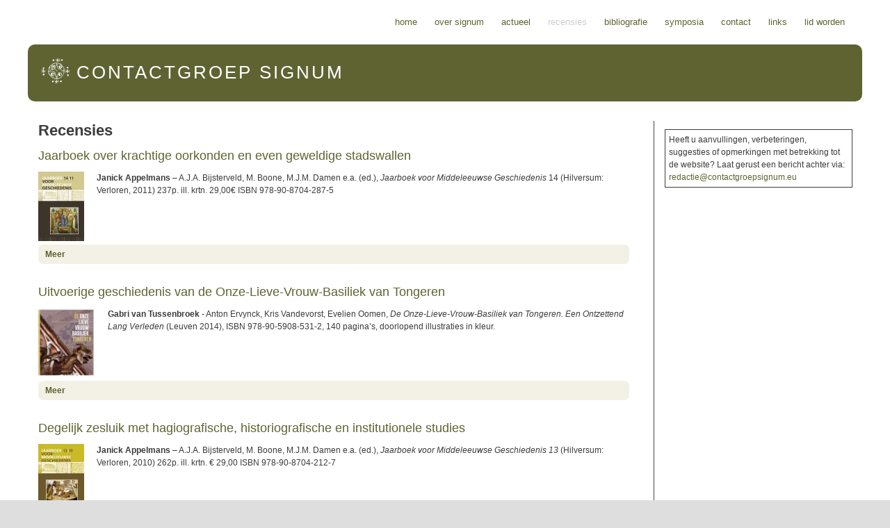

--- FILE ---
content_type: text/html; charset=utf-8
request_url: http://contactgroepsignum.eu/recensies?page=8
body_size: 5948
content:
<!DOCTYPE html>

<!-- paulirish.com/2008/conditional-stylesheets-vs-css-hacks-answer-neither/ -->
<!--[if lt IE 7]> <html class="no-js ie6 ie" xmlns="http://www.w3.org/1999/xhtml" lang="nl" dir="ltr"> <![endif]-->
<!--[if IE 7]>    <html class="no-js ie7 ie" xmlns="http://www.w3.org/1999/xhtml" lang="nl" dir="ltr"> <![endif]-->
<!--[if IE 8]>    <html class="no-js ie8 ie" xmlns="http://www.w3.org/1999/xhtml" lang="nl" dir="ltr"> <![endif]-->
<!--[if IE 9]>    <html class="no-js ie9 ie" xmlns="http://www.w3.org/1999/xhtml" lang="nl" dir="ltr"> <![endif]-->
<!--[if gt IE 9]><!--> <html class="no-js" xmlns="http://www.w3.org/1999/xhtml" lang="nl" dir="ltr" > <!--<![endif]-->

<head>
  <meta http-equiv="Content-Type" content="text/html; charset=utf-8" />
<meta name="Generator" content="Drupal 7 (http://drupal.org)" />
<link rel="shortcut icon" href="http://contactgroepsignum.eu/sites/all/themes/fusion_slate/favicon.ico" type="image/vnd.microsoft.icon" />
  <title>Recensies | Contactgroep Signum</title>
  <style type="text/css" media="all">
@import url("http://contactgroepsignum.eu/modules/system/system.base.css?r8iwdl");
@import url("http://contactgroepsignum.eu/modules/system/system.menus.css?r8iwdl");
@import url("http://contactgroepsignum.eu/modules/system/system.messages.css?r8iwdl");
@import url("http://contactgroepsignum.eu/modules/system/system.theme.css?r8iwdl");
</style>
<style type="text/css" media="all">
@import url("http://contactgroepsignum.eu/modules/aggregator/aggregator.css?r8iwdl");
@import url("http://contactgroepsignum.eu/modules/comment/comment.css?r8iwdl");
@import url("http://contactgroepsignum.eu/modules/field/theme/field.css?r8iwdl");
@import url("http://contactgroepsignum.eu/sites/all/modules/footnotes/footnotes.css?r8iwdl");
@import url("http://contactgroepsignum.eu/modules/node/node.css?r8iwdl");
@import url("http://contactgroepsignum.eu/modules/search/search.css?r8iwdl");
@import url("http://contactgroepsignum.eu/modules/user/user.css?r8iwdl");
@import url("http://contactgroepsignum.eu/sites/all/modules/views/css/views.css?r8iwdl");
</style>
<style type="text/css" media="all">
@import url("http://contactgroepsignum.eu/sites/all/modules/ctools/css/ctools.css?r8iwdl");
@import url("http://contactgroepsignum.eu/sites/all/modules/biblio/biblio.css?r8iwdl");
@import url("http://contactgroepsignum.eu/sites/default/files/fusion/fusion_slate.responsive.grid.css?r8iwdl");
</style>
<style type="text/css" media="all">
@import url("http://contactgroepsignum.eu/sites/all/themes/fusion/fusion_core/css/fusion-style.css?r8iwdl");
@import url("http://contactgroepsignum.eu/sites/all/themes/fusion/fusion_core/css/fusion-typography.css?r8iwdl");
@import url("http://contactgroepsignum.eu/sites/all/themes/fusion/fusion_core/skins/core/fusion-core-skins.css?r8iwdl");
@import url("http://contactgroepsignum.eu/sites/all/themes/fusion_slate/css/fusion-slate-style.css?r8iwdl");
@import url("http://contactgroepsignum.eu/sites/all/themes/fusion_slate/skins/fusion_slate_default/fusion-slate-default.css?r8iwdl");
</style>
    <meta name="viewport" content="width=device-width" />
  <meta name="MobileOptimized" content="width" />
  <meta name="apple-mobile-web-app-capable" content="yes" />
    <script type="text/javascript" src="http://contactgroepsignum.eu/misc/jquery.js?v=1.4.4"></script>
<script type="text/javascript" src="http://contactgroepsignum.eu/misc/jquery-extend-3.4.0.js?v=1.4.4"></script>
<script type="text/javascript" src="http://contactgroepsignum.eu/misc/jquery-html-prefilter-3.5.0-backport.js?v=1.4.4"></script>
<script type="text/javascript" src="http://contactgroepsignum.eu/misc/jquery.once.js?v=1.2"></script>
<script type="text/javascript" src="http://contactgroepsignum.eu/misc/drupal.js?r8iwdl"></script>
<script type="text/javascript" src="http://contactgroepsignum.eu/sites/default/files/languages/nl_RZpOJYiFw5Uhm0GceBNxabqxKHauPe5yz6PaPB5A0Uk.js?r8iwdl"></script>
<script type="text/javascript" src="http://contactgroepsignum.eu/sites/all/themes/fusion/fusion_core/js/script.js?r8iwdl"></script>
<script type="text/javascript" src="http://contactgroepsignum.eu/sites/all/themes/fusion/fusion_core/skins/core/js/script.js?r8iwdl"></script>
<script type="text/javascript" src="http://contactgroepsignum.eu/sites/all/themes/fusion_slate/js/fusion-slate-script.js?r8iwdl"></script>
<script type="text/javascript">
<!--//--><![CDATA[//><!--
jQuery.extend(Drupal.settings, {"basePath":"\/","pathPrefix":"","setHasJsCookie":0,"ajaxPageState":{"theme":"fusion_slate","theme_token":"fkBxeXDgfN3wc_c081GzfMCWisSqO_nAuoP5psAziao","js":{"misc\/jquery.js":1,"misc\/jquery-extend-3.4.0.js":1,"misc\/jquery-html-prefilter-3.5.0-backport.js":1,"misc\/jquery.once.js":1,"misc\/drupal.js":1,"public:\/\/languages\/nl_RZpOJYiFw5Uhm0GceBNxabqxKHauPe5yz6PaPB5A0Uk.js":1,"sites\/all\/themes\/fusion\/fusion_core\/js\/script.js":1,"sites\/all\/themes\/fusion\/fusion_core\/skins\/core\/js\/script.js":1,"sites\/all\/themes\/fusion_slate\/js\/fusion-slate-script.js":1},"css":{"modules\/system\/system.base.css":1,"modules\/system\/system.menus.css":1,"modules\/system\/system.messages.css":1,"modules\/system\/system.theme.css":1,"modules\/aggregator\/aggregator.css":1,"modules\/comment\/comment.css":1,"modules\/field\/theme\/field.css":1,"sites\/all\/modules\/footnotes\/footnotes.css":1,"modules\/node\/node.css":1,"modules\/search\/search.css":1,"modules\/user\/user.css":1,"sites\/all\/modules\/views\/css\/views.css":1,"sites\/all\/modules\/ctools\/css\/ctools.css":1,"sites\/all\/modules\/biblio\/biblio.css":1,"public:\/\/fusion\/fusion_slate.responsive.grid.css":1,"sites\/all\/themes\/fusion\/fusion_core\/css\/fusion-style.css":1,"sites\/all\/themes\/fusion\/fusion_core\/css\/fusion-typography.css":1,"sites\/all\/themes\/fusion\/fusion_core\/skins\/core\/fusion-core-skins.css":1,"sites\/all\/themes\/fusion_slate\/css\/fusion-slate-style.css":1,"sites\/all\/themes\/fusion_slate\/skins\/fusion_slate_default\/fusion-slate-default.css":1}}});
//--><!]]>
</script>
</head>
<body id="pid-recensies" class="html not-front not-logged-in one-sidebar sidebar-second page-recensies font-family-lucida font-size-12 grid-type-responsive grid-width-12 banner-background-beachstones banner-background" >
  <div id="skip-link">
    <a href="#main-content-area">Skip to main content area</a>
  </div>
    
  <div id="page" class="page">
    <div id="page-inner" class="page-inner">

      <!-- header-top row: width = grid_width -->
      
      <!-- header-group row: width = grid_width -->
      <div id="header-group-wrapper" class="header-group-wrapper without-preface-top full-width">
        <div id="header-group" class="header-group region grid12-12">
          <div id="header-group-inner" class="header-group-inner inner clearfix">
        		
<!-- main-menu region -->
<div id="main-menu-wrapper" class="main-menu-wrapper full-width clearfix">
  <div id="main-menu" class="region region-main-menu main-menu  grid12-12">
    <div id="main-menu-inner" class="main-menu-inner inner">
      
<div id="block-system-main-menu" class="block block-system block-menu first last odd">
  <div class="inner gutter clearfix">
    <div class="inner-inner">
                        <h2 class="title block-title">Hoofdmenu</h2>
                  <div class="content clearfix">
        <ul class="menu"><li class="first leaf"><a href="/" title="">Home</a></li>
<li class="leaf"><a href="/node/7" title="Over Signum">Over Signum</a></li>
<li class="leaf"><a href="/actueel" title="">Actueel</a></li>
<li class="leaf active-trail"><a href="/recensies" title="" class="active-trail active">Recensies</a></li>
<li class="leaf"><a href="/biblio" title="">Bibliografie</a></li>
<li class="leaf"><a href="/node/805">Symposia</a></li>
<li class="leaf"><a href="/node/1" title="Contact">Contact</a></li>
<li class="leaf"><a href="/node/2133" title="Links">Links</a></li>
<li class="last leaf"><a href="/node/10" title="Abonnement en lidmaatschap">Lid worden</a></li>
</ul>      </div><!-- /content -->
    </div><!-- /inner-inner -->
  </div><!-- /block-inner -->
</div><!-- /block -->
    </div><!-- /main-menu-inner -->
  </div><!-- /main-menu -->
</div><!-- /main-menu-wrapper -->
        		            <div id="header-site-info" class="header-site-info without-preface-top block">
              <div id="header-site-info-inner" class="header-site-info-inner inner clearfix">
                                <div id="logo">
                  <a href="/" title="Home"><img src="http://contactgroepsignum.eu/sites/default/files/color/fusion_slate-99a29d83/logo.png" alt="Home" /></a>
                </div>
                                                <div id="site-name-wrapper" class="clearfix">
                                    <span id="site-name"><a href="/" title="Home">Contactgroep Signum</a></span>
                                                    </div><!-- /site-name-wrapper -->
                                              </div><!-- /header-site-info-inner -->
            </div><!-- /header-site-info -->
                      </div><!-- /header-group-inner -->

          <!-- preface-top row: width = grid_block -->
          
        </div><!-- /header-group -->
      </div><!-- /header-group-wrapper -->

      <!-- main row: width = grid_width -->
      <div id="main-wrapper" class="main-wrapper full-width clearfix">
        <div id="main" class="main region grid12-12">
          <div id="main-inner" class="main-inner inner clearfix">
            
            <!-- main group: width = grid_width - sidebar_first_width -->
            <div id="main-group" class="main-group region nested grid12-12">
              <div id="main-group-inner" class="main-group-inner inner clearfix">
                
                <div id="main-content" class="main-content region nested">
                  <div id="main-content-inner" class="main-content-inner inner clearfix">
                    <!-- content group: width = grid_width - (sidebar_first_width + sidebar_last_width) -->
                    <div id="content-group" class="content-group region nested grid12-9">
                      <div id="content-group-inner" class="content-group-inner inner clearfix">
	                                            
                        <div id="content-region" class="content-region region nested">
                          <div id="content-region-inner" class="content-region-inner inner clearfix">
                            <a name="main-content-area" id="main-content-area"></a>
	                          			                    <div id="content-tabs" class="clear">
			                      			                    </div>
	                                                                                  <div id="content-inner" class="content-inner block">
                              <div id="content-inner-inner" class="content-inner-inner inner clearfix">
                                                                                                <h1 class="title gutter">Recensies</h1>
                                                                                                                                <div id="content-content" class="content-content">
				                  
<!-- content region -->
  <div id="content" class="region region-content content nested grid12-9">
    <div id="content-inner" class="content-inner inner">
      
<div id="block-system-main" class="block block-system first last odd">
  <div class="inner gutter clearfix">
    <div class="inner-inner">
                              <div class="content clearfix">
        <div class="view view-recensies view-id-recensies view-display-id-page view-dom-id-e9f2b5e00c6265d6cb984fc1b02054c0">
        
  
  
      <div class="view-content">
        <div class="views-row views-row-1 views-row-odd views-row-first">
    
<div id="node-4086" class="node node-story node-promoted node-teaser odd  clearfix">
  <div class="inner">
    
            <h2 class="title"><a href="/node/4086" title="Jaarboek over krachtige oorkonden en even geweldige stadswallen">Jaarboek over krachtige oorkonden en even geweldige stadswallen</a></h2>
        
    
  
    <div class="content">
      <div class="field field-name-field-image-node-attach field-type-entityreference field-label-hidden"><div class="field-items"><div class="field-item even"><img src="http://contactgroepsignum.eu/sites/default/files/styles/thumbnail/public/images/Jaarboek%20MG%202011.jpg?itok=MV54joSK" width="66" height="100" alt="" /></div></div></div><div class="field field-name-body field-type-text-with-summary field-label-hidden"><div class="field-items"><div class="field-item even"><p><strong>Janick Appelmans</strong> – A.J.A. Bijsterveld, M. Boone, M.J.M. Damen e.a. (ed.), <em>Jaarboek voor Middeleeuwse Geschiedenis</em> 14 (Hilversum: Verloren, 2011) 237p. ill. krtn. 29,00€ ISBN 978-90-8704-287-5</p></div></div></div>    </div>

        <div class="links">
      <div class="links-inner">
       <ul class="links inline"><li class="node-readmore first last"><a href="/node/4086" rel="tag" title="Jaarboek over krachtige oorkonden en even geweldige stadswallen">Meer<span class="element-invisible"> about Jaarboek over krachtige oorkonden en even geweldige stadswallen</span></a></li>
</ul>      </div>
    </div>
    
    
  </div><!-- /inner -->

  
</div><!-- /node-4086 -->
  </div>
  <div class="views-row views-row-2 views-row-even">
    
<div id="node-4082" class="node node-story node-promoted node-teaser even  clearfix">
  <div class="inner">
    
            <h2 class="title"><a href="/node/4082" title="Uitvoerige geschiedenis van de Onze-Lieve-Vrouw-Basiliek van Tongeren">Uitvoerige geschiedenis van de Onze-Lieve-Vrouw-Basiliek van Tongeren</a></h2>
        
    
  
    <div class="content">
      <div class="field field-name-field-image-node-attach field-type-entityreference field-label-hidden"><div class="field-items"><div class="field-item even"><img src="http://contactgroepsignum.eu/sites/default/files/styles/thumbnail/public/images/DeOLV-basiliekTongeren.jpg?itok=AEJzvqTi" width="82" height="100" alt="" /></div></div></div><div class="field field-name-body field-type-text-with-summary field-label-hidden"><div class="field-items"><div class="field-item even"><p><strong>Gabri van Tussenbroek</strong> - Anton Ervynck, Kris Vandevorst, Evelien Oomen, <em>De Onze-Lieve-Vrouw-Basiliek van Tongeren. Een Ontzettend Lang Verleden </em> (Leuven 2014), ISBN 978-90-5908-531-2, 140 pagina’s, doorlopend illustraties in kleur.</p></div></div></div>    </div>

        <div class="links">
      <div class="links-inner">
       <ul class="links inline"><li class="node-readmore first last"><a href="/node/4082" rel="tag" title="Uitvoerige geschiedenis van de Onze-Lieve-Vrouw-Basiliek van Tongeren">Meer<span class="element-invisible"> about Uitvoerige geschiedenis van de Onze-Lieve-Vrouw-Basiliek van Tongeren</span></a></li>
</ul>      </div>
    </div>
    
    
  </div><!-- /inner -->

  
</div><!-- /node-4082 -->
  </div>
  <div class="views-row views-row-3 views-row-odd">
    
<div id="node-3908" class="node node-story node-promoted node-teaser odd  clearfix">
  <div class="inner">
    
            <h2 class="title"><a href="/node/3908" title="Degelijk zesluik met hagiografische, historiografische en institutionele studies">Degelijk zesluik met hagiografische, historiografische en institutionele studies</a></h2>
        
    
  
    <div class="content">
      <div class="field field-name-field-image-node-attach field-type-entityreference field-label-hidden"><div class="field-items"><div class="field-item even"><img src="http://contactgroepsignum.eu/sites/default/files/styles/thumbnail/public/images/JMG2010.jpg?itok=NrfrXSSW" width="66" height="100" alt="" /></div></div></div><div class="field field-name-body field-type-text-with-summary field-label-hidden"><div class="field-items"><div class="field-item even"><p><strong>Janick Appelmans</strong> – A.J.A. Bijsterveld, M. Boone, M.J.M. Damen e.a. (ed.), <em>Jaarboek voor Middeleeuwse Geschiedenis 13</em> (Hilversum: Verloren, 2010) 262p. ill. krtn. € 29,00 ISBN 978-90-8704-212-7</p></div></div></div>    </div>

        <div class="links">
      <div class="links-inner">
       <ul class="links inline"><li class="node-readmore first last"><a href="/node/3908" rel="tag" title="Degelijk zesluik met hagiografische, historiografische en institutionele studies">Meer<span class="element-invisible"> about Degelijk zesluik met hagiografische, historiografische en institutionele studies</span></a></li>
</ul>      </div>
    </div>
    
    
  </div><!-- /inner -->

  
</div><!-- /node-3908 -->
  </div>
  <div class="views-row views-row-4 views-row-even">
    
<div id="node-3810" class="node node-story node-promoted node-teaser even  clearfix">
  <div class="inner">
    
            <h2 class="title"><a href="/node/3810" title="De Utrechtse Domtoren. Trots van de stad">De Utrechtse Domtoren. Trots van de stad</a></h2>
        
    
  
    <div class="content">
      <div class="field field-name-field-image-node-attach field-type-entityreference field-label-hidden"><div class="field-items"><div class="field-item even"><img src="http://contactgroepsignum.eu/sites/default/files/styles/thumbnail/public/images/img142.jpg?itok=1ks1MB9S" width="75" height="100" alt="" /></div></div></div><div class="field field-name-body field-type-text-with-summary field-label-hidden"><div class="field-items"><div class="field-item even"><p><strong>Dirk Van de Perre</strong> - René de Kam, Frans Kipp en Daan Claessen, <em>De Utrechtse Domtoren. Trots van de stad</em> (Utrecht: Matrijs 2014), 544 pp., ISBN 978-90-5345-467-1. € 49,95.</p>
<p>Dit magistrale boek met ontelbare kleurenillustraties beoogt, luidens de Inleiding, drie doelstellingen: de geschiedenis brengen van de toren over alle historische periodes heen, toegankelijkheid voor een groot publiek en het opentrekken van de bouwgeschiedenis naar het brede sociaal-culturele verhaal.</p></div></div></div>    </div>

        <div class="links">
      <div class="links-inner">
       <ul class="links inline"><li class="node-readmore first last"><a href="/node/3810" rel="tag" title="De Utrechtse Domtoren. Trots van de stad">Meer<span class="element-invisible"> about De Utrechtse Domtoren. Trots van de stad</span></a></li>
</ul>      </div>
    </div>
    
    
  </div><!-- /inner -->

  
</div><!-- /node-3810 -->
  </div>
  <div class="views-row views-row-5 views-row-odd">
    
<div id="node-3665" class="node node-story node-promoted node-teaser odd  clearfix">
  <div class="inner">
    
            <h2 class="title"><a href="/node/3665" title="Ecclesia in medio nationis">Ecclesia in medio nationis</a></h2>
        
    
  
    <div class="content">
      <div class="field field-name-field-image-node-attach field-type-entityreference field-label-hidden"><div class="field-items"><div class="field-item even"><img src="http://contactgroepsignum.eu/sites/default/files/styles/thumbnail/public/images/Ecclesia.jpg?itok=pYwXp02e" width="67" height="100" alt="" /></div></div></div><div class="field field-name-body field-type-text-with-summary field-label-hidden"><div class="field-items"><div class="field-item even"><p><em><strong>Frederik Keygnaert</strong> - Steven Vanderputten en Brigitte Meijns, red., Ecclesia in medio nationis. Reflections on the Study of Monasticism in the Central Middle Ages/Réflexions sur l’étude du monachisme au Moyen Âge central. Mediaevalia Lovaniensia, series I/Studia XLII (Leuven: Leuven University Press 2011) ISBN 978-90-5867-887-4</em></p></div></div></div>    </div>

        <div class="links">
      <div class="links-inner">
       <ul class="links inline"><li class="node-readmore first last"><a href="/node/3665" rel="tag" title="Ecclesia in medio nationis">Meer<span class="element-invisible"> about Ecclesia in medio nationis</span></a></li>
</ul>      </div>
    </div>
    
    
  </div><!-- /inner -->

  
</div><!-- /node-3665 -->
  </div>
  <div class="views-row views-row-6 views-row-even">
    
<div id="node-3641" class="node node-story node-promoted node-teaser even  clearfix">
  <div class="inner">
    
            <h2 class="title"><a href="/node/3641" title="Op reis met de norbertijnen">Op reis met de norbertijnen</a></h2>
        
    
  
    <div class="content">
      <div class="field field-name-field-image-node-attach field-type-entityreference field-label-hidden"><div class="field-items"><div class="field-item even"><img src="http://contactgroepsignum.eu/sites/default/files/styles/thumbnail/public/images/Reizen%20%28681x1024%29.jpg?itok=htKOKkB4" width="67" height="100" alt="" /></div></div></div><div class="field field-name-body field-type-text-with-summary field-label-hidden"><div class="field-items"><div class="field-item even"><p><strong>Bart Holterman</strong> - H. Janssens (red.), <em>Reizen in woelige tijden</em>. Werkgroep Norbertijner Geschiedenis in de Nederlanden. Bijdragen van de contactdag 22 (Averbode 2012). 87p.</p></div></div></div>    </div>

        <div class="links">
      <div class="links-inner">
       <ul class="links inline"><li class="node-readmore first last"><a href="/node/3641" rel="tag" title="Op reis met de norbertijnen">Meer<span class="element-invisible"> about Op reis met de norbertijnen</span></a></li>
</ul>      </div>
    </div>
    
    
  </div><!-- /inner -->

  
</div><!-- /node-3641 -->
  </div>
  <div class="views-row views-row-7 views-row-odd">
    
<div id="node-3358" class="node node-story node-promoted node-teaser odd  clearfix">
  <div class="inner">
    
            <h2 class="title"><a href="/node/3358" title="Monastiek Utrecht in tweevoud">Monastiek Utrecht in tweevoud</a></h2>
        
    
  
    <div class="content">
      <div class="field field-name-field-image-node-attach field-type-entityreference field-label-hidden"><div class="field-items"><div class="field-item even"><img src="http://contactgroepsignum.eu/sites/default/files/styles/thumbnail/public/images/Verloren_Paulusabdij_0.jpg?itok=6z4AGp0x" width="100" height="67" alt="" /></div></div></div><div class="field field-name-body field-type-text-with-summary field-label-hidden"><div class="field-items"><div class="field-item even"><p><em><strong>Janick Appelmans</strong> – Hildo van Engen en Kaj van Vliet (ed.), De nalatenschap van de Paulusabdij in Utrecht [Middeleeuwse Studies en Bronnen 130] (Hilversum: Verloren, 2012) 318 p. ill. 29,00€ ISBN 978-90-8704-223-3 — Hein Hundertmark en Kaj van Vliet m.m.v. René de Kam, De Paulusabdij. Achter de muren van Utrechts oudste klooster (Utrecht: Matrijs, 2010) 288 p. ill. 39,95€ ISBN 978-90-5345-360-5</em></p></div></div></div>    </div>

        <div class="links">
      <div class="links-inner">
       <ul class="links inline"><li class="node-readmore first last"><a href="/node/3358" rel="tag" title="Monastiek Utrecht in tweevoud">Meer<span class="element-invisible"> about Monastiek Utrecht in tweevoud</span></a></li>
</ul>      </div>
    </div>
    
    
  </div><!-- /inner -->

  
</div><!-- /node-3358 -->
  </div>
  <div class="views-row views-row-8 views-row-even">
    
<div id="node-3356" class="node node-story node-promoted node-teaser even  clearfix">
  <div class="inner">
    
            <h2 class="title"><a href="/node/3356" title="Eindelijk aandacht voor een premonstratenzer abdij in de marge">Eindelijk aandacht voor een premonstratenzer abdij in de marge</a></h2>
        
    
  
    <div class="content">
      <div class="field field-name-field-image-node-attach field-type-entityreference field-label-hidden"><div class="field-items"><div class="field-item even"><img src="http://contactgroepsignum.eu/sites/default/files/styles/thumbnail/public/images/Tordoir.JPG?itok=dujDIuNj" width="74" height="100" alt="" /></div></div></div><div class="field field-name-body field-type-text-with-summary field-label-hidden"><div class="field-items"><div class="field-item even"><p><em><strong>Janick Appelmans</strong> – Joseph Tordoir (ed.), Heylissem. Histoire d’une abbaye de l’ordre de Prémontré. (Wavre: Cercle d’Histoire, de Généalogie et d’Archéologie de Wavre et du Brabant wallon [sic], 2012) 222p. ill.</em></p></div></div></div>    </div>

        <div class="links">
      <div class="links-inner">
       <ul class="links inline"><li class="node-readmore first last"><a href="/node/3356" rel="tag" title="Eindelijk aandacht voor een premonstratenzer abdij in de marge">Meer<span class="element-invisible"> about Eindelijk aandacht voor een premonstratenzer abdij in de marge</span></a></li>
</ul>      </div>
    </div>
    
    
  </div><!-- /inner -->

  
</div><!-- /node-3356 -->
  </div>
  <div class="views-row views-row-9 views-row-odd">
    
<div id="node-3269" class="node node-story node-promoted node-teaser odd  clearfix">
  <div class="inner">
    
            <h2 class="title"><a href="/node/3269" title="Het Roermondse kartuizerklooster  bouwhistorisch belicht">Het Roermondse kartuizerklooster  bouwhistorisch belicht</a></h2>
        
    
  
    <div class="content">
      <div class="field field-name-field-image-node-attach field-type-entityreference field-label-hidden"><div class="field-items"><div class="field-item even"><img src="http://contactgroepsignum.eu/sites/default/files/styles/thumbnail/public/images/kluizenaars_in_de_stad.jpg?itok=wLD4Vv9i" width="84" height="100" alt="" /></div></div></div><div class="field field-name-body field-type-text-with-summary field-label-hidden"><div class="field-items"><div class="field-item even"><p><em><strong>Gabri van Tussenbroek</strong> – Birgit Dukers, Kluizenaars in de stad. Bouwgeschiedenis van het Roermondse kartuizerklooster, Roermond z.j. [2013], 224 p., geïll. kleur en zw/w. ISBN 9789074602211.</em></p></div></div></div>    </div>

        <div class="links">
      <div class="links-inner">
       <ul class="links inline"><li class="node-readmore first last"><a href="/node/3269" rel="tag" title="Het Roermondse kartuizerklooster  bouwhistorisch belicht">Meer<span class="element-invisible"> about Het Roermondse kartuizerklooster  bouwhistorisch belicht</span></a></li>
</ul>      </div>
    </div>
    
    
  </div><!-- /inner -->

  
</div><!-- /node-3269 -->
  </div>
  <div class="views-row views-row-10 views-row-even views-row-last">
    
<div id="node-3264" class="node node-story node-promoted node-teaser even  clearfix">
  <div class="inner">
    
            <h2 class="title"><a href="/node/3264" title="Virtual Pilgrimages in the Convent">Virtual Pilgrimages in the Convent</a></h2>
        
    
  
    <div class="content">
      <div class="field field-name-field-image-node-attach field-type-entityreference field-label-hidden"><div class="field-items"><div class="field-item even"><img src="http://contactgroepsignum.eu/sites/default/files/styles/thumbnail/public/images/virtual-pilgrimages-in-covent-imagining-jerusalem-late-k-m-rudy-paperback-cover-art%5B1%5D.jpg?itok=Rz8lpl1m" width="78" height="100" alt="" /></div></div></div><div class="field field-name-body field-type-text-with-summary field-label-hidden"><div class="field-items"><div class="field-item even"><p><em><strong>Marianne Ritsema van Eck</strong> - Kathryn M. Rudy, Virtual Pilgrimages in the Convent: Imagining Jerusalem in the Late Middle Ages. Turnhout: Brepols, 2011, 475 p., ill ISBN 978-2-503-54103-7</em></p></div></div></div>    </div>

        <div class="links">
      <div class="links-inner">
       <ul class="links inline"><li class="node-readmore first last"><a href="/node/3264" rel="tag" title="Virtual Pilgrimages in the Convent">Meer<span class="element-invisible"> about Virtual Pilgrimages in the Convent</span></a></li>
</ul>      </div>
    </div>
    
    
  </div><!-- /inner -->

  
</div><!-- /node-3264 -->
  </div>
    </div>
  
      <h2 class="element-invisible">Pagina's</h2><div class="item-list"><ul class="pager"><li class="pager-first first"><a title="Ga naar eerste pagina" href="/recensies">« eerste</a></li>
<li class="pager-previous"><a title="Ga naar vorige pagina" href="/recensies?page=7">‹ vorige</a></li>
<li class="pager-ellipsis">…</li>
<li class="pager-item"><a title="Ga naar pagina 5" href="/recensies?page=4">5</a></li>
<li class="pager-item"><a title="Ga naar pagina 6" href="/recensies?page=5">6</a></li>
<li class="pager-item"><a title="Ga naar pagina 7" href="/recensies?page=6">7</a></li>
<li class="pager-item"><a title="Ga naar pagina 8" href="/recensies?page=7">8</a></li>
<li class="pager-current">9</li>
<li class="pager-item"><a title="Ga naar pagina 10" href="/recensies?page=9">10</a></li>
<li class="pager-item"><a title="Ga naar pagina 11" href="/recensies?page=10">11</a></li>
<li class="pager-item"><a title="Ga naar pagina 12" href="/recensies?page=11">12</a></li>
<li class="pager-item"><a title="Ga naar pagina 13" href="/recensies?page=12">13</a></li>
<li class="pager-ellipsis">…</li>
<li class="pager-next"><a title="Ga naar volgende pagina" href="/recensies?page=9">volgende ›</a></li>
<li class="pager-last last"><a title="Ga naar laatste pagina" href="/recensies?page=15">laatste »</a></li>
</ul></div>  
  
  
  
  
</div>      </div><!-- /content -->
    </div><!-- /inner-inner -->
  </div><!-- /block-inner -->
</div><!-- /block -->
    </div><!-- /content-inner -->
  </div><!-- /content -->
                                </div><!-- /content-content -->
                                                              </div><!-- /content-inner-inner -->
                            </div><!-- /content-inner -->
                          </div><!-- /content-region-inner -->
                        </div><!-- /content-region -->

                                              </div><!-- /content-group-inner -->
                    </div><!-- /content-group -->

                    
<!-- sidebar-second region -->
  <div id="sidebar-second" class="region region-sidebar-second sidebar-second nested grid12-3 sidebar">
    <div id="sidebar-second-inner" class="sidebar-second-inner inner">
      
<div id="block-block-7" class="block block-block first last odd">
  <div class="inner gutter clearfix">
    <div class="inner-inner">
                              <div class="content clearfix">
        <p style="padding: 5px; border: solid 1px">Heeft u aanvullingen, verbeteringen, suggesties of opmerkingen met betrekking tot de website? Laat gerust een bericht achter via: <a href="mailto:redactie@contactgroepsignum.eu">redactie@contactgroepsignum.eu</a></p>
      </div><!-- /content -->
    </div><!-- /inner-inner -->
  </div><!-- /block-inner -->
</div><!-- /block -->
    </div><!-- /sidebar-second-inner -->
  </div><!-- /sidebar-second -->
                  </div><!-- /main-content-inner -->
                </div><!-- /main-content -->

                              </div><!-- /main-group-inner -->
            </div><!-- /main-group -->
          </div><!-- /main-inner -->
        </div><!-- /main -->
      </div><!-- /main-wrapper -->

      <!-- postscript-bottom row: width = grid_width -->
      
      <!-- footer row: width = grid_width -->
          </div><!-- /page-inner -->
  </div><!-- /page -->
  </body>
</html>


--- FILE ---
content_type: text/css
request_url: http://contactgroepsignum.eu/sites/all/themes/fusion/fusion_core/css/fusion-style.css?r8iwdl
body_size: 5541
content:

/* Margin, Padding, Border Resets
-------------------------------------------------------------- */
html, body, div, span, p,
dl, dt, dd, ul, ol, li,
h1, h2, h3, h4, h5, h6,
form, fieldset, input, textarea {
  margin: 0;
  padding: 0;
}

img, abbr, acronym {
  border: 0;
}


/* HTML Elements
-------------------------------------------------------------- */

p {
  margin: 1em 0;
}

h1, h2, h3, h4, h5, h6 {
  margin: 0 0 0.5em 0;
}

ul, ol, dd {
  margin-bottom: 1.5em;
  margin-left: 2em; /* LTR */
}

li ul, li ol {
  margin-bottom: 0;
}

ul {
  list-style-type: disc;
}

ol {
  list-style-type: decimal;
}

a {
  margin: 0;
  padding: 0;
  text-decoration: none;
}

a:link,
a:visited {
}

a:hover,
a:focus,
a:active {
  text-decoration: underline;
}

blockquote {
}

hr {
  height: 1px;
  border: 1px solid gray;
}

/* tables */
table {
  border-spacing: 0;
  width: 100%;
}

caption {
  text-align: left;
}

th {
  margin: 0;
  padding: 0 10px 0 0;
}

th.active img {
  display: inline;
}

thead th {
  padding-right: 10px;
}

td {
  margin: 0;
  padding: 3px;
}

/* Remove grid block styles from Drupal's table ".block" class */
td.block {
  border: none;
  float: none;
  margin: 0;
}

/* Maintain light background/dark text on dragged table rows */
tr.drag td,
tr.drag-previous td {
  background: #FFFFDD;
  color: #000;
}


/* Accessibility
/-------------------------------------------------------------- */
/* skip-link to main content, hide offscreen */
#skip-link a,
#skip-link a:hover,
#skip-link a:visited {
  height: 1px;
  left: 0px;
  overflow: hidden;
  position: absolute;
  top: -500px;
  width: 1px;
}

/* make skip link visible when selected */
#skip-link a:active,
#skip-link a:focus {
  background-color: #fff;
  color: #000;
  height: auto;
  padding: 5px 10px;
  position: absolute;
  top: 0;
  width: auto;
  z-index: 99;
}

#skip-link a:hover {
  text-decoration: none;
}


/* Helper Classes
/-------------------------------------------------------------- */
.hide {
  display: none;
  visibility: hidden;
}

.left {
  float: left;
}

.right {
  float: right;
}

.clear {
  clear: both;
}

/* clear floats after an element */
.clearfix:after,
.clearfix .inner:after {
  clear: both;
  content: ".";
  display: block;
  font-size: 0;
  height: 0;
  line-height: 0;
  overflow: auto;
  visibility: hidden;
}

/* additional clearfix styles for IE6 */
.ie6 .clearfix,
.ie6 .clearfix .inner {
  display: block;
  height: 1%;
}

/* additional clearfix styles for IE7 */
.ie7 .clearfix,
.ie7 .clearfix .inner {
  zoom: 1;
}



/* Grid Layout Basics (specifics in 'gridnn_x.css')
-------------------------------------------------------------- */
/* center page and full-width regions: override this for left-aligned page */
.page,
.region {
  margin: 0 auto;
}

/* full-width region wrapper */
div.full-width {
  width: 100%;
}

/* float, un-center & expand nested regions */
.nested {
  float: left; /* LTR */
  margin: 0;
  width: 100%;
}

/* fix double-margin bug in IE6 */
.ie6 .block, 
.ie6 .nested {
  display: inline;
}

/* sidebar layouts */
.sidebars-both-first .content-group {
  float: right; /* LTR */
}

.sidebars-both-last .sidebar-first {
  float: right; /* LTR */
}

/* fluid: fix skipped % margin inherit bug in IE6*/
.ie6 .grid-type-fluid .sidebar-first-inner,
.ie6 .grid-type-fluid .sidebar-second-inner {
  zoom: 1;
}

/* fluid: fix list shift-on-hover bug in iE6 */
.ie6 .grid-type-fluid .block {
  height: 1%;
}

/* fluid: fix list shift-on-hover bug in IE7*/
.ie7 .grid-type-fluid .block-wrapper {
  height: 1%;
}

/* Site Info
-------------------------------------------------------------- */
#header-site-info {
  width: auto;
  float: left;
}

#site-name-wrapper {
  float: left;   /* LTR */
}

#slogan {
  display: block;
}

#site-name a:link,
#site-name a:visited,
#site-name a:hover,
#site-name a:active {
  text-decoration: none;
}

#site-name a {
  outline: 0;
}

/* Regions
-------------------------------------------------------------- */

/* Header Regions
-------------------------------------------------------------- */
/* OVERFLOW FIX DISABLED. REMOVE IF IT TURNS OUT IT'S NOT NEEDED FOR D7 FUSION
#header-group {
  overflow: visible;
}
*/

/* Content Regions (Main)
-------------------------------------------------------------- */
.node-bottom {
  margin: 1.5em 0 0 0;
}

/*  Clear floats on regions
-------------------------------------------------------------- */
#header-top-wrapper,
#header-group-wrapper,
#main-menu-wrapper,
#preface-top-wrapper,
#main-wrapper,
#preface-bottom,
#content-region,
#postscript-top,
#postscript-bottom-wrapper,
#footer-wrapper {
  clear: both;
}


/* Drupal Core
/-------------------------------------------------------------- */

/* Content tabs
/-------------------------------------------------------------- */

/* fix tab layout in IE6*/
.ie6 div#content-tabs,
.ie6 div#content-tabs ul.primary,
.ie6 div#content-tabs ul.secondary {
  display: block;
  float: none;
  height: 1%;
}

/* Lists
/-------------------------------------------------------------- */
.item-list ul li {
  margin: 0;
}

.block ul,
.block ol {
  margin-left: 2em; /* LTR */
  padding: 0;
}

/* ordered list margin fix in IE6 & IE7 */
.ie6 .block ol,
.ie7 .block ol {
  margin-left: 2em;
}

.content-inner ul,
.content-inner ol {
  margin-bottom: 1.5em;
}

.content-inner li ul,
.content-inner li ol {
  margin-bottom: 0;
}

.block ul.links {
  margin-left: 0; /* LTR */
}

/* Menus
/-------------------------------------------------------------- */
ul.menu li,
ul.links li {
  margin: 0;
  padding: 0;
}

/* Main Menu
/-------------------------------------------------------------- */
/* This corrects an issue with excess space above (yes, above) the menu.
 * For more information: http://drupal.org/node/1340348 */
.region-main-menu ul {
  margin-bottom: 0;
}

/* hide block titles in the main menu region, accessible to screen readers */
#main-menu .block-menu h2.block-title {
  height: 0;
  overflow: hidden;
  position: absolute;
}

/* hide child menu items by default */
.region-main-menu ul.menu ul {
  display: none;
}

/* remove left margin from main menu list */
.region-main-menu ul {
  margin-left: 0; /* LTR */
}

/* remove bullets, float left */
.region-main-menu ul li {
  float: left; /* LTR */
  list-style: none;
  position: relative;
}

/* style links, and unlinked parent items (via Special Menu Items module) */
.region-main-menu ul li a,
.region-main-menu ul li .nolink {
  display: block;
  padding: 0.75em 1em;
  text-decoration: none;
}

/* Add cursor style for unlinked parent menu items */
.region-main-menu ul li .nolink {
  cursor: default;
}

/* remove outline */
.region-main-menu ul li:hover,
.region-main-menu ul li.sfHover,
.region-main-menu ul a:focus,
.region-main-menu ul a:hover,
.region-main-menu ul a:active {
  outline: 0;
}

/* main menu dropping behind other menus fix in IE6 & IE7*/
.ie6 .main-menu,
.ie7 .main-menu {
  z-index: 20;
}

/* fix main menu dropping behind content below in IE7 */
.ie7 .main-menu .main-menu-inner {
  position: static;
}

/* Fusion Apply skin styles
/-------------------------------------------------------------- */

/* selectable helper classes */
.fusion-clear {
  clear: both;
}

div.fusion-right {
  float: right; /* LTR */
}

div.fusion-center {
  float: none;
  margin-left: auto;
  margin-right: auto;
}

.fusion-center-content .inner {
  text-align: center;
}

.fusion-center-content .inner ul.menu {
  display: inline-block;
  text-align: center;
}

/* fix for inline-block centering in IE6 & IE7 */
.ie6 .fusion-center-content .inner ul.menu,
.ie7 .fusion-center-content .inner ul.menu {
  display: inline-block;
}

.ie6 .fusion-center-content .inner ul.menu,
.ie7 .fusion-center-content .inner ul.menu {
  display: inline;
}

/* required to override drupal core */
.fusion-center-content #user-login-form {
  text-align: center;
}

.fusion-right-content .inner {
  text-align: right; /* LTR */
}

/* required to override drupal core */
.fusion-right-content #user-login-form {
  text-align: right; /* LTR */
}

/* Large, bold callout text style */
.fusion-callout .inner {
  font-weight: bold;
}

/* Extra padding on block */
.fusion-padding .inner {
  padding: 30px;
}

/* Adds 1px border and padding */
.fusion-border .inner {
  border-width: 1px;
  border-style: solid;
  padding: 10px;
}

/* Single line menu with separators */
.fusion-inline-menu .inner ul.menu {
  margin-left: 0; /* LTR */
}

.fusion-inline-menu .inner ul.menu li {
  border-right-style: solid;
  border-right-width: 1px;
  display: inline;
  margin: 0;
  padding: 0;
  white-space: nowrap;
}

.fusion-inline-menu .inner ul.menu li a {
  padding: 0 8px 0 5px; /* LTR */
}

.fusion-inline-menu .inner ul li.last {
  border: none;
}

/* Hide second level (and beyond) menu items */
.fusion-inline-menu .inner ul li.expanded ul {
  display: none;
}

/* Multi-column menu style with bolded top level menu items */
.fusion-multicol-menu .inner ul {
  margin-left: 0; /* LTR */
  text-align: left; /* LTR */
}

.fusion-multicol-menu .inner ul li {
  border-right: none;
  display: block;
  font-weight: bold;
}

.fusion-multicol-menu .inner ul li.last {
  border-right: none;
}

.fusion-multicol-menu .inner ul li.last a {
  padding-right: 0; /* LTR */
}

.fusion-multicol-menu .inner ul li.expanded,
.fusion-multicol-menu .inner ul li.leaf {
  float: left; /* LTR */
  list-style-image: none;
  margin-left: 50px; /* LTR */
}

.fusion-multicol-menu .inner ul.menu li.first {
  margin-left: 0; /* LTR */
}

.fusion-multicol-menu .inner ul li.expanded li.leaf {
  float: none;
  margin-left: 0; /* LTR */
}

.fusion-multicol-menu .inner ul li.expanded ul {
  display: block;
  margin-left: 0; /* LTR */
}

.fusion-multicol-menu .inner ul li.expanded ul li {
  border: none;
  margin-left: 0; /* LTR */
  text-align: left; /* LTR */
}

.fusion-multicol-menu .inner ul.menu li ul.menu li {
  font-weight: normal;
}

/* Split list across multiple columns */
.fusion-2-col-list .inner .item-list ul li,
.fusion-2-col-list .inner ul.menu li {
  float: left; /* LTR */
  width: 50%;
}

.fusion-3-col-list .inner .item-list ul li,
.fusion-3-col-list .inner ul.menu li {
  float: left; /* LTR */
  width: 33%;
}

.fusion-2-col-list .inner .item-list ul.pager li,
.fusion-3-col-list .inner .item-list ul.pager li {
  float: none;
  width: auto;
}

/* List with bottom border
    Fixes a common issue when list items have bottom borders and appear to be
    doubled when nested lists end and begin. This removes the extra border-bottom
 */
.fusion-list-bottom-border .inner ul li {
  list-style: none;
  list-style-type: none;
  list-style-image: none;
}

.fusion-list-bottom-border .inner ul li,
.fusion-list-bottom-border .view-content div.views-row {
  padding: 0 0 0 10px; /* LTR */
  border-bottom-style: solid;
  border-bottom-width: 1px;
  line-height: 216.7%; /* 26px */
}

.fusion-list-bottom-border .inner ul {
  margin: 0;
}

.fusion-list-bottom-border .inner ul li ul {
  border-bottom-style: solid;
  border-bottom-width: 1px;
}

.fusion-list-bottom-border .inner ul li ul li.last {
  border-bottom-style: solid;
  border-bottom-width: 1px;
  margin-bottom: -1px;
  margin-top: -1px;
}

/* List with no bullet and extra padding
    This is a common style for menus, which removes the bullet and adds more
    vertical padding for a simple list style
 */
.fusion-list-vertical-spacing .inner ul,
.fusion-list-vertical-spacing div.views-row-first {
  margin-left: 0;
  margin-top: 10px;
}

.fusion-list-vertical-spacing .inner ul li,
.fusion-list-vertical-spacing div.views-row {
  line-height: 133.3%; /* 16px/12px */
  margin-bottom: 10px;
  padding: 0;
}

.fusion-list-vertical-spacing .inner ul li {
  list-style: none;
  list-style-image: none;
  list-style-type: none;
}

.fusion-list-vertical-spacing .inner ul li ul {
  margin-left: 10px; /* LTR */
}

/* Bold all links */
.fusion-bold-links .inner a {
  font-weight: bold;
}

/* Pagers
-------------------------------------------------------------- */
ul.pager {
  margin: 20px 0;
}

ul.pager li {
  margin: 0;
  white-space: nowrap;
}

ul.pager a,
ul.pager li.pager-current {
  border-style: solid;
  border-width: 1px;
  padding: 3px 6px 2px 6px;
  text-decoration: none;
}

ul.pager a:link,
ul.pager a:visited {
  color: inherit;
}

ul.pager a:hover,
ul.pager a:active,
ul.pager a:focus {
  border-style: solid;
  border-width: 1px;
}

ul.pager span.pager-ellipsis {
  padding: 0 4px;
}

.item-list .pager li {
  padding: 0;
}


/* Forms
/-------------------------------------------------------------- */
/* defaults for all text fields */
.form-text {
  padding: 2px;
}

/* defaults for all form buttons */
form input.form-submit {
  cursor: pointer;
  font-weight: bold;
  margin: 2px;
  padding: 3px 5px;
}

form input.form-submit:hover {
  cursor: pointer;
}

fieldset {
  margin: 15px 0;
  padding: 10px;
}

html.js fieldset.collapsed {
  margin-bottom: 15px;
}

/* limit legend width to text length in IE6 & IE7*/
.ie6 form fieldset legend,
.ie7 form fieldset legend {
  display: inline-block !important;
}

/* limit width of form inputs */
textarea,
.form-item input,
.form-item select,
#content-region input.form-text {
  max-width: 95%;
}

html.js textarea {
  max-width: 100%;
}

/* adjust for collapsible fieldset differences */
fieldset.collapsible .resizable-textarea textarea {
  max-width: 101.5%;
}

fieldset.collapsible .resizable-textarea .grippie {
  width: 101%;
}

/* keep theme switcher visible */
.form-item select#edit-theme {
  max-width: none;
}

/* region labels on block admin page */
.block-region {
  background-color: #F3F3F3;
  border: 3px dashed #CCCCCC;
  color: #555555;
  font-weight: bold;
  margin: 1px;
  padding: 3px;
  text-align: center;
  text-shadow: 1px 1px #FDFDFD;
  text-transform: uppercase;
  -moz-border-radius: 5px;
  -webkit-border-radius: 5px;
}

/* remove help message style in admin block demo mode */
.page-admin-structure-block-demo div.content-help-inner div.help {
  background-color: transparent;
}

.page-admin-structure-block-demo div.content-help div.help {
  border-width: 0;
  padding: 0;
}


/* User Login Form
/-------------------------------------------------------------- */
/* remove centering on login form */
#user-login-form {
  text-align: left; /* LTR */
}

#user-login-form .item-list {
  margin-top: 1em;
}

#user-login-form .item-list ul {
  margin-left: 0; /* LTR */
}

/* remove list styling on login form */
#user-login-form div.item-list ul li {
  list-style-type: none;
  margin: 0;
}

/* adjust openid link (display set in openid.js) */
#user-login-form li.openid-link a,
#user-login li.openid-link a {
  background-position: 0 0;
  padding: 0 0 0 20px;
}

/* adjust openid link for IE6 */
html.ie6 #user-login-form li.openid-processed,
html.ie6 #user-login li.openid-processed {
  padding-left: 6px;
}

/* User Login Form - Horizontal (Fusion Apply selectable)
/-------------------------------------------------------------- */
.fusion-horiz-login#block-user-login {
  margin: 20px 0 10px 0;
  position: relative;
}

html.js .fusion-horiz-login#block-user-login {
  margin-top: 10px;
}

.fusion-horiz-login#block-user-login h2.title {
  display: none;
}

.fusion-horiz-login#block-user-login #user-login-form div.form-item,
.fusion-horiz-login#block-user-login #user-login-form input.form-submit,
.fusion-horiz-login#block-user-login .item-list {
  float: left;
  margin: 0 10px 0 0;
  text-align: left;
}

.fusion-horiz-login#block-user-login #user-login-form input.form-submit {
  padding: 2px 15px;
  text-align: center;
}

/* reduce button size for IE6 */
.ie6 .fusion-horiz-login #block-user-login #user-login-form input.form-submit {
  padding: 0 7px;
  position: relative;
}

/* reduce button size for IE7*/
.ie7 .fusion-horiz-login #block-user-login #user-login-form input.form-submit {
  padding: 0 7px;
}

.fusion-horiz-login#block-user-login #user-login-form div.form-item {
  width: 115px;
}

.fusion-horiz-login#block-user-login #user-login-form label {
  margin: -20px 0 0 2px;
}

/* fix positioning bugs in IE6 & IE7 */
.ie6 .fusion-horiz-login #block-user-login #user-login-form label,
.ie7 .fusion-horiz-login #block-user-login #user-login-form label {
  position: relative;
}

html.js .fusion-horiz-login#block-user-login #user-login-form label {
  display: block;
  font-weight: normal;
  margin: 0 0 0 7px;
  position: absolute;
}

.fusion-horiz-login#block-user-login #user-login-form input.form-text {
  border-width: 1px;
  padding: 1px;
  width: 125px;
}

.fusion-horiz-login#block-user-login .item-list {
  margin-top: -1px;
}

.fusion-horiz-login#block-user-login .item-list ul {
  margin: 0;
  padding: 0;
}

/* eliminate list item leading spacing for IE6 & IE7 */
.ie6 .fusion-horiz-login #block-user-login .item-list ul ,
.ie7 .fusion-horiz-login #block-user-login .item-list ul {
  list-style-position: outside;
}

.fusion-horiz-login#block-user-login .item-list li {
  list-style: none;
  margin: 0;
}

.fusion-horiz-login#block-user-login .item-list li a {
  text-decoration: none;
}

.fusion-horiz-login#block-user-login .item-list li a:hover,
.fusion-horiz-login#block-user-login .item-list li a:focus {
  text-decoration: underline;
}


/* OpenID login*/
.fusion-horiz-login#block-user-login #user-login-form li.openid-link,
.fusion-horiz-login#block-user-login #user-login-form li.user-link {
  background: none;
  padding: 6px 0 0 0;
}

.fusion-horiz-login#block-user-login #user-login-form div#edit-openid-identifier-wrapper {
  margin: 0 10px 0 0;
  width: 145px;
}

/* prevent "What is OpenID?" from breaking layout in IE6 & IE7 */
.ie6 .fusion-horiz-login #block-user-login #edit-openid-identifier-wrapper,
.ie7 .fusion-horiz-login #block-user-login #edit-openid-identifier-wrapper  {
  position: relative;
}

.fusion-horiz-login#block-user-login #user-login-form input#edit-openid-identifier.form-text {
  width: 135px;
}

html.js .fusion-horiz-login#block-user-login #user-login-form div#edit-openid-identifier-wrapper label {
  padding-left: 18px;
}

.fusion-horiz-login#block-user-login #edit-openid-identifier-wrapper .description {
  padding-right: 5px;
  text-align: right;
}

/* prevent "What is OpenID?" from breaking layout in IE6 & IE7 */
.ie6 .fusion-horiz-login #block-user-login #edit-openid-identifier-wrapper .description,
.ie7 .fusion-horiz-login #block-user-login #edit-openid-identifier-wrapper .description {
  right: 3px;
  position: absolute;
  top: 20px;
}

/* Blocks
/-------------------------------------------------------------- */
.block {
  float: left; /* LTR */
  margin-bottom: 1.5em;
  width: 100%;
}

/* no gutters for blocks in node-top or node-bottom  */
#node-top .gutter,
#node-bottom .gutter {
  margin-left: 0;
  margin-right: 0;
}


/* Nodes
/-------------------------------------------------------------- */
div.node {
  margin-bottom: 1.5em;
}

/* remove image borders and add margin for feed, node link, table sort images */
a.feed-icon img,
ul.links img,
th img {
  border: 0;
  margin: 0 5px;
}

/* remove awkward link padding on login/register to comment links */
#content-content .node ul.links li.comment_forbidden a {
  padding-right: 0;
}


/* Comments
/-------------------------------------------------------------- */
div.comment {
  margin: 15px 0;
}

div.comment h3.title {
  font-weight: bold;
  margin: 0 0 5px 0;
}

div.comment div.links a,
div.comment ul.links a {
  text-align: right;
}

.comment-folded {
  margin: 1em 0 1em 1em;
}

.comment-folded .subject {
  font-weight: bold;
  padding-right: 5px;
  text-transform: uppercase;
}

.comment-folded .subject a {
  font-style: normal;
  text-transform: none;
  font-weight: normal;
}

.signature {
  border-top-style: solid;
  border-top-width: 1px;
  margin: 10px 0;
  padding: 0;
}


/* Profiles
/-------------------------------------------------------------- */
.profile {
  clear: none;
  margin: 12px 0;
}

.profile h2.title {
  margin-top: 15px;
  border-bottom: 1px solid;
}

.profile dt {
  float: left; /* LTR */
  margin-bottom: -10px;
  margin-right: 5px; /* LTR */
  padding: 0 5px;
  text-align: left; /* LTR */
  width: 185px;
}


/* Forum
/-------------------------------------------------------------- */
#forum .description {
  margin: 5px;
}

#forum td.created,
#forum td.posts,
#forum td.topics,
#forum td.last-reply,
#forum td.replies,
#forum td.pager {
  white-space: nowrap;
}

#forum td.posts,
#forum td.topics,
#forum td.replies,
#forum td.pager {
  text-align: center;
}

.forum-topic-navigation {
  padding: 10px 0 0 30px;
  border-bottom-style: solid;
  border-bottom-width: 1px;
  border-top-style: solid;
  border-top-width: 1px;
  text-align: center;
  padding: 5px;
}

.forum-topic-navigation .topic-previous {
  text-align: right; /* LTR */
  float: left; /* LTR */
  width: 46%;
}

.forum-topic-navigation .topic-next {
  text-align: left; /* LTR */
  float: right; /* LTR */
  width: 46%;
}


/* Book
/-------------------------------------------------------------- */
.book-navigation .menu {
  border-top-style: solid;
  border-top-width: 1px;
  padding: 10px 0 0 30px;
}
.book-navigation .page-links {
  border-bottom-style: solid;
  border-bottom-width: 1px;
  border-top-style: solid;
  border-top-width: 1px;
  text-align: center;
  padding: 5px;
}


/* Drupal Messages
/-------------------------------------------------------------- */
div.content-messages div.messages,
div.content-help div.help {
  border: none;
  border-top: solid 6px;
  border-bottom: solid 6px;
  font-weight: bold;
  margin-bottom: 1.5em;
  padding: 14px 14px 14px 37px;
}

div.content-messages-inner div.status {
  background-color: #EAF8E4;
  border-color: #8DC478;
  color: #3E642F;
}

div.content-messages-inner div.warning {
  background: #FFFFDD;
  border-color: #EED300;
  color: #745500;
}

div.content-messages-inner div.error {
  background-color: #FFF2F2;
  border-color: #CC0000;
  color: #B20000;
}

.help,
div.content-help-inner div.help {
  background-color: #E4EEF8;
  border-color: #57718A;
  color: #292929;
}

div.messages ul,
div.content-help .help ul {
  list-style-position: inside;
}

div.messages a:link,
div.messages a:visited,
.help a:link,
.help a:visited,
.help .more-help-link a:link,
.help .more-help-link a:visited {
  color: #333;
  text-decoration: underline;
}

div.messages a:hover,
div.messages a:active,
.help a:hover,
.help a:active,
.help .more-help-link a:hover,
.help .more-help-link a:active,
div.messages em {
  color: #333;
  text-decoration: none;
}

#content-region ul.tips li {
  background: transparent;
  list-style: disc;
  list-style-image: none;
  list-style-position: inside;
}


/* Maintenance Page
/-------------------------------------------------------------- */
/* let site name & slogan drop under logo */
.in-maintenance .page #logo {
  float: none;
}

/* default margins for logo and site name */
.in-maintenance .page .header-site-info {
  margin-bottom: 10px;
  margin-top: 10px;
}

/* default padding with no db */
.db-offline .page .header-group-inner,
.db-offline .page .main-inner {
  padding-left: 10px;
  padding-right: 10px;
}


/* Poll
/-------------------------------------------------------------- */
/* increase default font size and spacing of poll titles */
.block-poll .poll div.title {
  font-weight: bold;
  margin-bottom: 10px;
}


/* Views
/-------------------------------------------------------------- */
.view {
  margin: 0;
}

/* views form field width limit */
.views-edit-view input,
.views-edit-view textarea {
  max-width: 95%;
}

/* remove extra bottom margin from last node in view */
.block-wrapper .block-views .views-row-last .node {
  margin-bottom: 0;
}


/* Vertical tabs
/-------------------------------------------------------------- */
.vertical-tabs {
  margin-left: 0;
}

.vertical-tabs-list {
  border: none;
  left: -1.5em;
}

.vertical-tabs ul li {
  border-left: none;
  list-style-image: none;
}

.vertical-tabs ul li.last {
  border-bottom: none;
}

.vertical-tabs-list li a:link,
.vertical-tabs-list li a:visited,
.vertical-tabs-list li a:hover,
.vertical-tabs-list li a:active {
  background-color: transparent;
  background-image: none;
  border: none;
}


/* Quicktabs
/-------------------------------------------------------------- */
.quicktabs .block {
  float: none;   /* keep content in div */
}


--- FILE ---
content_type: text/css
request_url: http://contactgroepsignum.eu/sites/all/themes/fusion_slate/css/fusion-slate-style.css?r8iwdl
body_size: 5664
content:
/* Basic Typography & Colors
-------------------------------------------------------------- */
/* Add general site styling here for typography and background */
body {
  font-size: 75%;   /* also set in fusion_starter.info: settings[base-font-size] = font-size-12 */
}

/* Default link styles - separate a:visited for a different visited link style */
a,
a:link,
a:visited {
//  color: #dfb77c;
  color: #5f6331;
  text-decoration: none;
}

/* Hover/active link styles. Don't forget :focus for accessibility */
a:hover,
a:focus,
a:active {
//  color: #ebdcc7;
  color: #5f6331;
  text-decoration: underline;
}

li a.active {
  color: #fff;
}


/* Specific Typography
-------------------------------------------------------------- */
#site-name {
//  color: #525252;
  color: #ffffff;
  float: left;
  font-family: Myriad Pro,Myriad Web Pro Regular,Lucida Grande,Geneva,Trebuchet MS,sans-serif;
  font-size: 215.38%; /* 28px/13px */
  font-weight: normal;
  letter-spacing: 3px;
  line-height: 100%;
  position: relative;
  text-transform: uppercase;
  top: 8px;
  white-space: nowrap;
}

#site-name.with-slogan {
  border-right: 1px solid #ddd;
  padding-right: 15px;
}

.footer-message {
  font-size: 90%;
}

h1,
h2,
h3,
h4 {
  font-weight: normal;
}

h1 {
//  color: #dfb77c;
  color: #3c3c3c;
  font-size: 169.23; /* 22px/13px */
  font-weight: bold;
  line-height: 125%;
}

h2 {
  font-size: 138.46%; /* 18px/13px */
  line-height: 125%;
}

h3 {
  font-size: 115.38%; /* 15px/13px */
  line-height: 125%;
}

h4 {
  font-size: 100%; /* 13px/13px */
  height: 125%;
  line-height: 125%;
  margin-bottom: 1.25em;
}

h5 {
  font-size: 100%; /* 13px/13px */
  font-weight: bold;
  margin-bottom: 1.5em;
}

h6 {
  font-size: 100%; /* 13px/13px */
  font-weight: bold;
}


/* HTML Elements
-------------------------------------------------------------- */
/* Add padding here if desired so edges of theme aren't flush with browser window */
html {
//  background: #000;
  background: #dedede;
}

body {
//  background: #292929;
  background: #ffffff;
//  color: #f0f0f0;
  color: #3c3c3c;

}


/* Site Info
-------------------------------------------------------------- */
/* Wrapper around logo, site name, and slogan */
#header-site-info {
  width: 100%;
}

/* Add float here to put logo and site name side by side, also add margins as
  needed */
#logo {
  float: left;
  margin: 0 10px 0 0;
}

/* Link and hover styles for site name */
#site-name a:link,
#site-name a:visited,
#site-name a:hover,
#site-name a:active {
//  color: #525252;
  color: #ffffff;
}

/* Typography for site slogan */
#slogan {
  color: #525252;
  display: block;
  float: left;
  font-size: 115.38%; /* 15px/13px */
  font-weight: bold;
  margin: 14px 15px 0 15px;
}


/* Regions
-------------------------------------------------------------- */
#page {
  padding: 1.5em 0 0 0;
}

.page-inner {
  border: 0;
  margin-bottom: 0;
  padding: 0;
}


/* Header Regions
-------------------------------------------------------------- */
#header-site-info {
   padding-bottom: 10px;
}

#header-site-info-inner {
/*  background: #ffffff url(../images/sitename-bg.png) no-repeat top right;*/
//  background: #ffffff;
  background: #5f6331;
  height: 100%;
//  padding: 30px 20px;
  padding: 20px 20px;
}

.header-inner {
  color: #525252;
}

#header-wrapper {
  clear: right;
}

.header-wrapper {
  color: #666;
}


/* Primary Menu
/-------------------------------------------------------------- */
#main-menu {
  margin: 0;
  // padding-bottom: 10px;
  width: auto;
}

#main-menu.block {
  margin: 0 10px;
  overflow: visible;
  position: relative;
  z-index: 101;
}

#main-menu.block .inner {
  margin: 0;
}

.main-menu-inner ul {
  font-size: 107.8%; /* 14px/13px */
  float: right;
}

.main-menu-inner ul.menu li,
.main-menu-inner ul.sf-menu li {
  display: block;
  float: left;
  margin: 0 0 0 5px;
  padding: 0;
  position: relative;
}

.main-menu-inner ul.menu li a:link,
.main-menu-inner ul.menu li a:visited,
.main-menu-inner ul.sf-menu li a:link,
.main-menu-inner ul.sf-menu li a:visited {
//  color: #999;
  color: #5f6331;
  display: block;
  height: 28px;
  line-height: 28px;
  padding: 0 10px 0 10px;
  text-decoration: none;
  text-transform: lowercase;
}

.main-menu-inner ul.menu li a:hover,
.main-menu-inner ul.menu li a:focus,
.main-menu-inner ul.menu li a:active,
.main-menu-inner ul.sf-menu li a:hover,
.main-menu-inner ul.sf-menu li a:focus,
.main-menu-inner ul.sf-menu li a:active,
.main-menu-inner ul li.active-trail a:link,
.main-menu-inner ul li.active-trail a:visited {
  // color: #fff;
  color: #cdcdcd;
}

/* Hovers for parent menu item */
.main-menu-inner ul.menu li a:hover,
.main-menu-inner ul.menu li:hover a,
.main-menu-inner ul.menu li.hover a,
.main-menu-inner ul.sf-menu li a:hover,
.main-menu-inner ul.sf-menu li:hover a,
.main-menu-inner ul.sf-menu li.hover a,
.main-menu-inner ul.sf-menu li.active-trail a:link,
.main-menu-inner ul.sf-menu li.active-trail a:visited {
//  background: #646464;
  background: #5f6331;
  color: #fff;
  border-radius: 3px;
  -moz-border-radius: 3px;
  -webkit-border-radius: 3px;
}

/* Second level */
.main-menu-inner ul.sf-menu li:hover ul,
.main-menu-inner ul.sf-menu li.hover ul,
.main-menu-inner ul.sf-menu li.sfHover ul {
  font-family: Tahoma, Verdana, Arial, Helvetica, sans-serif;
  font-size: 75%;
  margin: 0;
  padding: 0 0 4px 0;
  position: absolute;
  text-align: left;
  text-transform: none;
  z-index: 2;
}

.main-menu-inner ul.sf-menu li:hover ul li,
.main-menu-inner ul.sf-menu li.hover ul li,
.main-menu-inner ul.sf-menu li.sfHover ul li {
  margin: 0;
}

.main-menu-inner ul.sf-menu li:hover ul li a:link,
.main-menu-inner ul.sf-menu li:hover ul li a:visited,
.main-menu-inner ul.sf-menu li.hover ul li a:link,
.main-menu-inner ul.sf-menu li.hover ul li a:visited,
.main-menu-inner ul.sf-menu li.sfHover ul li a:link,
.main-menu-inner ul.sf-menu li.sfHover ul li a:visited {
  background: #646464;
  border-bottom: 1px solid #888;
  margin-right: 0;
  padding-left: 10px;
  border-radius: 0;
  -moz-border-radius: 0;
  -webkit-border-radius: 0;
}

.main-menu-inner ul.sf-menu li:hover ul li.last a:link,
.main-menu-inner ul.sf-menu li:hover ul li.last a:visited,
.main-menu-inner ul.sf-menu li.hover ul li.last a:link,
.main-menu-inner ul.sf-menu li.hover ul li.last a:visited,
.main-menu-inner ul.sf-menu li.sfHover ul li.last a:link,
.main-menu-inner ul.sf-menu li.sfHover ul li.last a:visited,
.main-menu-inner ul.sf-menu li:hover ul li.firstandlast a:link,
.main-menu-inner ul.sf-menu li:hover ul li.firstandlast a:visited,
.main-menu-inner ul.sf-menu li.hover ul li.firstandlast a:link,
.main-menu-inner ul.sf-menu li.hover ul li.firstandlast a:visited,
.main-menu-inner ul.sf-menu li.sfHover ul li.firstandlast a:link,
.main-menu-inner ul.sf-menu li.sfHover ul li.firstandlast a:visited {
  border-bottom: none;
  border-radius: 0 0 3px 3px;
  -moz-border-radius: 0 0 3px 3px;
  -webkit-border-radius: 0 0 3px 3px;
}

.main-menu-inner ul.sf-menu li:hover ul li.last a:link,
.main-menu-inner ul.sf-menu li:hover ul li.last a:visited ,
.main-menu-inner ul.sf-menu li.hover ul li.last a:link,
.main-menu-inner ul.sf-menu li.hover ul li.last a:visited,
.main-menu-inner ul.sf-menu li.sfHover ul li.last a:link,
.main-menu-inner ul.sf-menu li.sfHover ul li.last a:visited {
  border-bottom: 0;
}

.main-menu-inner ul.sf-menu li ul li a:link,
.main-menu-inner ul.sf-menu li ul li a:visited {
  background: #646464;
  border-bottom: 1px solid #888;
  margin-right: 5px;
  padding-left: 10px;
  border-radius: 0;
  -moz-border-radius: 0;
  -webkit-border-radius: 0;
}

.main-menu-inner ul.sf-menu li ul li a:hover {
  color: #fff;
}

.main-menu-inner ul.sf-menu li ul li a.active {
  text-decoration: underline;
}

/* Third level */
.main-menu-inner ul.sf-menu li:hover ul li ul,
.main-menu-inner ul.sf-menu li.hover ul li ul {
  background: none;
  font-size: 100%; /* 11px/12px */
  margin-left: 0;
  margin-top: 0;
}

.main-menu-inner ul.sf-menu li:hover ul li ul li.first,
.main-menu-inner ul.sf-menu li.hover ul li ul li.first,
.main-menu-inner ul.sf-menu li.sfHover ul lu ul li.first {
  background: #646464;
}

/* Primary menu - Nolink */
.main-menu-inner ul.sf-menu li span.nolink {
  color: #999;
  display: block;
  height: 28px;
  line-height: 28px;
  padding: 0 10px 0 0;
  text-decoration: none;
}

.main-menu-inner ul.sf-menu li span.nolink:hover,
.main-menu-inner ul.sf-menu li span.nolink.hover,
.main-menu-inner ul.sf-menu li:hover span.nolink,
.main-menu-inner ul.sf-menu li.hover span.nolink {
  background: #646464;
  color: #fff;
}

.main-menu-inner ul.sf-menu li.active-trail span.nolink {
  background: #646464;
  color: #fff;
}

#primary-menu ul.sf-menu li.sfHover ul li span.nolink,
.main-menu-inner ul.sf-menu li:hover ul li span.nolink,
.main-menu-inner ul.sf-menu li.hover ul li span.nolink {
  background: #646464;
 // color: #e1e1e1;
  color: #cdcdcd;
  padding-left: 5px;
}

.main-menu-inner ul.sf-menu li:hover ul li span.nolink:hover,
.main-menu-inner ul.sf-menu li.hover ul li span.nolink.hover {
  color: #fff;
}


/* Secondary menu
-------------------------------------------------------------- */
#secondary-menu {
  float: right;
  margin: 0;
  width: auto;
}

#secondary-menu.block {
  margin: -20px 10px 10px 0;
  overflow: visible;
  position: relative;
  z-index: 101;
}

#secondary-menu.block .inner {
  margin: 0;
}

#secondary-menu ul.links {
  font-size: 100%; /* 13px/13px */
}

#secondary-menu ul.links li {
  display: block;
  float: left;
  margin: 0 0 0 5px;
  padding: 0 0 0 10px;
  position: relative;
}

#secondary-menu ul.links li a:link,
#secondary-menu ul.links li a:visited {
  color: #999;
  display: block;
  height: 28px;
  line-height: 28px;
  padding: 0 10px 0 0;
  text-decoration: none;
}

#primary-menu ul.links li a:hover,
#primary-menu ul.links li a:focus,
#primary-menu ul.links li a:active,
#primary-menu ul.links li.active-trail a:link,
#primary-menu ul.links li.active-trail a:visited {
  color: #fff;
}

/* Second level - Hovers for parent menu item */
#secondary-menu ul.links li a:hover,
#secondary-menu ul.links li:hover a,
#secondary-menu ul.links li.hover a,
#secondary-menu ul.links li.active-trail a:link,
#secondary-menu ul.links li.active-trail a:visited {
  background: url(../images/secondary-menu.png) no-repeat 100% -28px;
  color: #fff;
}

#secondary-menu ul.links li:hover,
#secondary-menu ul.links li.hover,
#secondary-menu ul.links li.active-trail {
  background: url(../images/secondary-menu.png) no-repeat -170px 0;
}


/* Header - Search
-------------------------------------------------------------- */
#search-box {
  float: right;
  position: relative;
  top: 10px;
  width: auto;
}

#search-box.block .inner {
  margin: 0;
  text-align: right;
}

#search-input .form-text {
  border: 1px solid #d5d5d5;
  color: #292929;
  float: left;
  margin-right: 10px;
  width: 150px;
}

#search-button {
  position: absolute;
  right: 0;
  top: 3px;
}


/*  Preface Regions
-------------------------------------------------------------- */
#header-site-info.with-preface-top {
//  margin-bottom: -10px;
  margin-bottom: -10px;
}

#header-site-info.with-preface-top #header-site-info-inner {
  border-radius: 10px 10px 0 0;
  -moz-border-radius: 10px 10px 0 0;
  -webkit-border-radius: 10px 10px 0 0;
}

#header-site-info.without-preface-top #header-site-info-inner {
  border-radius: 10px;
  -moz-border-radius: 10px;
  -webkit-border-radius: 10px;
}

#preface-top-wrapper {
   margin-bottom: .5em;
}

#preface-top .preface-top-inner .inner {
 background: transparent url('../images/preface.png') no-repeat center;
  padding: 30px 20px 0;
  width: 190px;
}


/*  Main Area (content + sidebars + preface bottom + postscript top)
-------------------------------------------------------------- */
.main-wrapper {
/*  margin-bottom: 20px;*/
  padding-bottom: 20px;
//  background: #292929;
  background: #ffffff;
}

#header-group-wrapper,
#skip {
//  background: #292929;
  background: #ffffff;
}
#skip {
  padding: 1.5em 0 0 0;
}

#header-group-wrapper {
  float: left;
}

/* Layout - First/Main */
.sidebar-first #sidebar-first {
  margin-left: -1px;
}

.sidebar-first #main-group {
  border-left: 1px solid #444;
}

.sidebar-first .content-group .gutter {
  padding: 0 0 0 20px;
}

/* Layout - First/Main/Last */
.sidebars-split #sidebar-first {
  margin-left: -1px;
}

.sidebars-split #main-group {
  border-left: 1px solid #444;
}

.sidebars-split #content-group {
  border-right: 1px solid #444;
}

.sidebars-split #sidebar-second {
  margin-left: -2px;
}

.sidebars-split .content-group .gutter {
  padding: 0 20px;
}

/* Layout - Main/Last */
.sidebar-second #sidebar-second {
  margin-right: -1px;
}

.sidebar-second #content-group {
  border-right: 1px solid #444;
}

.sidebar-second .content-group .gutter {
  padding: 0 20px 0 0;
}

/* Sidebars - First */
.sidebars-both-first #main-group {
  border-left: 1px solid #444;
  border-right: none;
}

.sidebars-both-first #content-group {
  border-left: 1px solid #444;
  border-right: none;
}

.sidebars-both-first .content-group .gutter {
  padding: 0 0 0 20px;
}

/* Sidebars - Last */
.sidebars-both-last #main-group {
  border-left: none;
  border-right: 1px solid #444;
}

.sidebars-both-last .content-group .gutter {
  padding: 0 20px 0 0;
}


/* Content Regions
-------------------------------------------------------------- */


/*  Postscript & Footer Regions
-------------------------------------------------------------- */
.postscript-top {
  margin-top: 1.5em;
}

.footer-wrapper {
  float: left;
//  background: #000000;
  background: #5f6331;
  color: #999;
  padding: 20px 0 0 0;
}

.footer-message-wrapper {
  background: #000;
  color: #999;
  padding: 20px 0 0 0;
  text-align: center;
}


/* Default node styles
/-------------------------------------------------------------- */
/* Change unpublished and preview colors for dark background themes */
.node-unpublished {
  background-color: #fff4f4;
}
.preview .node {
  background-color: #ffffea;
}

.node .field-name-field-image-node-attach {
  float: left;
  margin-right: 1.5em;
}
.node .field-name-field-image-node-attach img {
  padding: 0 0 5px 0;
  display: block;
}


.node .field-type-image {
  float: left;
  margin-right: 1.5em;
}
.node .field-type-image img {
  display: block;
  padding: 0 0 5px 0; 
}

.node {
	clear: both;
}

/* Typography for node titles */
h2.title {
  font-size: 153.8%; /* 20px/13px */
}

/* Colors and styles for linked node titles */
h2.title a:link,
h2.title a:visited {
//  color: #dfb77c;
  color: #5f6331;
}

h2.title a:hover,
h2.title a:focus,
h2.title a:active {
//  color: #f2f2f2;
  color: #5f6331;
  text-decoration: underline;
}

/* Links for nodes (taxonomy, commenting, read more, etc) */
div.links,
.node div.links,
div.terms {
//  background: #444;
  background: #f3f1e5;
  font-size: 107.6%; /* 14px/13px */
  margin: 0 0 10px 0;
  padding: 5px 10px;
  border-radius: 7px;
  -moz-border-radius: 7px;
  -webkit-border-radius: 7px;
  clear: both;
}

div.links ul,
div.terms ul {
  margin: 0;
  padding: 0;
}

div.links ul li,
div.terms ul li {
//  color: #c6c6c6;
  color: #5f6331;
  font-weight: normal;
  line-height: 130%;
}

div.links ul li a:link,
div.links ul li a:visited,
div.terms ul li a:link,
div.terms ul li a:visited {
//  color: #f0f0f0;
  color: #5f6331;
  font-weight: bold;
  padding-right: 14px;
}

div.links ul li a:hover,
div.links ul li a:focus,
div.terms ul li a:hover,
div.terms ul li a:focus {
//  color: #dfb77c;
  color: #5f6331;
}

.picture {
  float: right;
  margin: 0 0 15px 15px;
}

.picture img {
  border: 1px solid #444;border
}

blockquote {
  color: #999;
  font-style: italic;
  margin: 1.5em;
}

hr {
  height: 1px;
  border: 1px solid gray;
}


/* Default block styles
/-------------------------------------------------------------- */
h2.block-title {
  font-size: 107.6%; /* 14px/13px */
// 
  color: #3c3c3c;
  font-weight: bold;
  font-size: 138.46%; /* 18px/13px */
  line-height: 125%;
}


/* Drupal messages
/-------------------------------------------------------------- */
/* Error that appears when a required form field is not filled out */
.form-item input.error,
.form-item textarea.error,
.form-item select.error {
  border: 1px solid #aa1144;
}

/* Required field */
.marker,
.form-required {
  color: #aa1144;
}


/* Pagers
-------------------------------------------------------------- */
ul.pager {
  font-size: 100%; /* 13px/13px */
}

ul.pager a:link,
ul.pager a:visited,
ul.pager li.pager-current {
//  border-color: #000;
  border-color: #cdcdcd;
//  color: #dfb77c;
  color: #5f6331;
}

ul.pager li.pager-current {
//  background-color: #000;
  background-color: #f3f1e5;
}

ul.pager a:hover,
ul.pager a:active,
ul.pager a:focus {
//  background-color: #000;
  background-color: #f3f1e5;
}

/* Forms
/-------------------------------------------------------------- */
/* Typography and backgrounds for all form buttons */
form input.form-submit {
//  background-color: #4d4d4d;
  background-color: #ffffff;
  border: 1px solid #000;
  color: #fff;
  font-size: 100%; /* 13px/13px */
  font-weight: normal;
  height: 25px;
  margin: 0;
  padding: 0 6px 2px 6px;
}

/* Hover style for form buttons */
form input.form-submit:hover,
form input.form-submit.hover,
form input.form-submit:focus {
//  background: #3d3d3d;
  background: #ffffff;
  cursor: pointer;
}

/* Grippie */
.form-item .resizable-textarea .grippie {
//  background-color: #4d4d4d;
  background-color: #ffffff;
  border: 1px solid #6d6d6d;
  border-top: none;
}

/* Typography, background, borders, padding for form fields */
.form-item input,
.form-item select,
.form-item textarea {
//  background: #1f1f1f;
  background: #ffffff;
  border: 1px solid #6d6d6d;
//  color: #eee;
  color: #3c3c3c;
  margin: 0;
  padding: 2px;
}

.form-item input.error,
.form-item textarea.error,
.form-item select.error {
  border: 1px solid #dd7777;
//  background: #ffcccc;
  background: #ffffff;
  color: #8a1f11;
}

.form-item .description {
  font-size: 84.6%; /* 11px/13px */
  line-height: 150%;
}

/* Remove backgrounds and border on radios and checkboxes */
.form-item .form-radio,
.form-item .form-checkbox {
  background: inherit;
  border: none !important;
}

/* Fieldset wrapper around groups of form elements -- add border here */
fieldset {
//  background: #3e3e3e;
  background: #ffffff;
  border: 1px solid #555;
  margin: 15px 0;
  padding: 0 15px 15px 15px;
}

/* Typography and spacing for legend of fieldsets */
fieldset legend {
  display: block;
  font-size: 100%; /* 13px/13px */
//  background: #1b1b1b;
  background: #ffffff;
  border: 1px solid #555;
  font-weight: bold;
  padding: 0 5px;
}

html.js fieldset.collapsed {
  background: none;
  margin-bottom: 20px;
}

html.js fieldset.collapsible legend a {
  background: transparent url(../images/menu-expanded.gif) no-repeat 0% 50%;
  text-decoration: none;
}

html.js fieldset.collapsed legend a {
  background: transparent url(../images/menu-collapsed.gif) no-repeat 0% 50%;
}

html.js fieldset legend:hover,
html.js fieldset legend.hover {
  background-color: #555;
  border: 1px solid #000;
}

html.js input.form-autocomplete {
  background-position: 100% 5px;
  max-width: 96%;
}

input.text:focus,
input.title:focus,
textarea:focus,
select:focus {
  border: 1px solid #666;
}

html.js input.form-autocomplete {
  background-position: 100% 2px;
  background-image: url(../images/throbber-small.gif);
  max-width: 96%;
}

html.js input.throbbing {
  background-position: 100% -16px;
}


/* Buttons
-------------------------------------------------------------- */
span.button-wrapper {
  cursor: pointer;
}

span.button {
  background: transparent url(../images/submit-button-right.png) no-repeat right top;
  display: -moz-inline-box;        /* for FF2 */
  display: inline-block;
  height: 33px;
  padding: 0 10px 0 0;
  position: relative;
}

span.button span {
  background: transparent url(../images/submit-button.png) no-repeat left top;
  display: -moz-inline-box;        /* for FF2 */
  display: inline-block;
  height: 33px;
  margin-right: -2px;
  padding: 0 0 0 9px;
}

span.button span input {
  background-color: transparent;
  border: 0;
  color: #fff;
  cursor: pointer;        /* for Opera */
  font-size: 107.6%; /* 14px/13px */
  height: 33px;
  margin: 0 !important;
  padding: 0;
  white-space: nowrap !important;
}

span.button-wrapper:hover span.button {
  background-position: right -33px;
}

span.button-wrapper:hover span.button span {
  background-position: left -33px;
}

span.button span input:hover {
  background-color: transparent;
}


/* Tables
-------------------------------------------------------------- */
/* Body of tables */
tbody {
  border-top: 1px solid #ccc;
}

/* Header of tables */
thead th,
th {
  border-bottom: 3px solid #000;
}

tbody th {
  border-bottom: 1px solid #ccc;
}

/* Alternating row background styles */
tr.even,
tr.even td {
 // background-color: #242424;
  background-color: #dfdfdf;
  border-bottom: 1px solid #000;
}

tr.odd,
tr.odd td {
 // background-color: #303030;
  background-color: #efefef;
  border-bottom: 1px solid #000;
}

tr.drag td,
tr.drag-previous td {
  color: #e09010;
}

td {
  padding: 3px 8px;
}

/* Log files pages */
tr.selected a,
#admin-dblog tbody a,
table.system-status-report a,
table.update a,
.update table.version a {
  color: #0d57a3;
  text-decoration: none;
}

table.update tr.error td {
  background: #ffffdd;
}

tr.selected a:hover,
#admin-dblog tbody a:hover,
table.system-status-report a:hover,
table.update a:hover,
.update table.version a:hover {
  text-decoration: underline;
}

table.system-status-report th {
  border-bottom: 1px solid #000;
}

tr.info,
tr.info td {
  background: #4d4d4d;
}

tr.ok.even,
tr.ok.odd,
tr.ok.even td,
tr.ok.odd td {
  background: #c2f5c2;
  color: #000;
}

tr.dblog-notice {
  background: #e4eef8;
  color: #000;
}

tr.warning.even,
tr.warning.odd,
tr.warning.even td,
tr.warning.odd td,
tr.dblog-warning.even,
tr.dblog-warning.odd,
tr.dblog-warning.even td,
tr.dblog-warning.odd td {
  background: #ffffdd;
  color: #000;
}

tr.error.even,
tr.error.odd,
tr.dblog-error.odd,
tr.dblog-error.even {
  background: #fbdbdb;
  color: #8a1f11;
}

/* Sticky header */
table.sticky-header {
  background: #000;
}

table.sticky-header thead th {
  padding: 5px;
}


/*--------------------------------------------------------------*/
/* Module styles
/-------------------------------------------------------------- */


/* Book
/-------------------------------------------------------------- */
.book-navigation .menu {
  border-top: 1px solid #ccc;
}

.book-navigation .page-links {
  border-top: 1px solid #ccc;
  border-bottom: 1px solid #ccc;
}


/* Comments
/-------------------------------------------------------------- */
h2.comments-header {
  background: url(../images/icon-commentbubble.png) no-repeat 0 7px;
  border-bottom: 1px dotted #98846c;
  font-family: Arial Narrow, Helvetica, Arial, sans-serif;
  font-size: 153.8%; /* 20px/13px */
  font-weight: bold;
  padding: 0 0 10px 25px;
  text-transform: uppercase;
}

/* Subject (title) of each comment */
div.comment h3.title {
  font-size: 123.1%; /* 16px/13px */
  font-weight: normal;
  margin: 0 0 5px 0;
}

.comment h3.title a:link,
.comment h3.title a:visited {
  text-decoration: none;
}

.comment .submitted {
  color: #e8dcc4;
  margin-bottom: 10px;
}

div.comment .submitted a {
  font-weight: bold;
}

/* Alternating styles for even/odd comments */
.comments div.odd {
  background-color: inherit;
}

#comments div.even {
  background-color: #343434;
}

#comments div.field-item.even {
  background-color: transparent;
}

/* A special highlight style for a comment by the author of the node */
.comments div.comment-by-node-author {
  background-color: #444;
  border: 3px solid #212121;
}

/* Comment signatures */
.signature {
  border-top: 1px solid #d6ddb9;
}

.comments div.links {
  background: none;
}

.comment div.links a:link,
.comment div.links a:visited {
  color: #e2b57c;
  padding: 0;
  text-decoration: underline;
}

.comment div.links ul li {
  border-right: 1px solid #e2b57c;
  font-size: 84.6%; /* 11px/13px */
  line-height: 100%;
  padding: 0 8px 0 5px;
}

.comment div.links ul li.first {
  padding-left: 0;
}

.comment div.links ul li.last {
  border: none;
  padding-right: 0;
}


/* Forum
/-------------------------------------------------------------- */
.forum-topic-navigation {
  border-top: 1px solid #888;
  border-bottom: 1px solid #888;
}


/* Poll
/-------------------------------------------------------------- */
div.poll div.bar {
  background-color: #ddd;
}

div.poll div.bar div.foreground {
  background-color: #999;
}


/* Profiles
/-------------------------------------------------------------- */
/* Styles for sub-headings on user profiles */
.profile .picture {
  float: none;
}

.profile dt {
  background-color: none;
  padding: 0;
}


/* Tab Menus
/-------------------------------------------------------------- */
#content-tabs {
  background-color: transparent;
  float: left;
//  margin: 20px 0;
/*  padding: 0;*/
/* Adding padding to the tabs since there is no inner class for the tabs */
  padding: 0 10px;
}

#content-tabs ul.primary,
#content-tabs ul.secondary {
  border-bottom: 1px solid #000;
  clear: both;
  float: left;
  margin: 0;
  padding: 0 10px;
}

#content-tabs ul.secondary {
  border-bottom: 1px solid #555;
  margin-top: 10px;
  text-transform: lowercase;
}

#content-tabs ul.primary li,
#content-tabs ul.secondary li {
  border-style: none;
  display: inline;
  float: left;
  list-style: none;
  margin: 0 10px;
  padding: 0;
}

#content-tabs ul.primary li a:link,
#content-tabs ul.primary li a:visited,
#content-tabs ul.secondary li a:link,
#content-tabs ul.secondary li a:visited {
  background-color: transparent;
  border: none;
  color: #000;
  float: left;
  font-weight: bold;
  margin: 0;
  padding: 0 0 6px 0;
  text-decoration: none;
  white-space: nowrap;
}

#content-tabs ul.primary li a:link,
#content-tabs ul.primary li a:visited {
  color: inherit;
  font-size: 107.8%; /* 14px/13px */
  font-weight: bold;
}

#content-tabs ul.secondary li a:link,
#content-tabs ul.secondary li a:visited {
  color: #555;
}

#content-tabs ul.primary li a.active:link,
#content-tabs ul.primary li a.active:visited {
  border-bottom: 4px solid #dfb77c;
  color: #999;
  padding-bottom: 2px;
}

#content-tabs ul.secondary li a.active:link,
#content-tabs ul.secondary li a.active:visited {
  border-bottom: 4px solid #555;
  color: #777;
  padding-bottom: 2px;
}

#content-tabs ul.primary li a:hover,
#content-tabs ul.primary li a:focus,
#content-tabs ul.secondary li a:hover,
#content-tabs ul.secondary li a:focus {
  border-bottom: 4px solid #777;
  color: #777;
  padding-bottom: 2px;
}

#content-tabs ul.primary li a:hover,
#content-tabs ul.primary li a:focus {
  border-bottom: 4px solid #dfb77c;
  color: #999;
}

/* Block regions
/-------------------------------------------------------------- */
.inner .block-region {
  background: #4c4c4c;
  color: #e0b47a;
  text-shadow: 1px 1px #666;
}

.block:hover > .inner > .inner-inner > .fusion-edit {
  display: block;
}


/* Skinr previews
/-------------------------------------------------------------- */
/* Screenshot drop shadow */
#screenshot {
  box-shadow: 3px 3px 3px #000;
  -moz-box-shadow: 3px 3px 3px #000;
  -webkit-box-shadow: 3px 3px 3px #000;
}


/* Skinr overlay fixes
/-------------------------------------------------------------- */
form#skinr-ui-form fieldset {
  background: #fff;
  border: 1px solid #ccc;
}

form#skinr-ui-form fieldset legend {
  background: #fff;
  border: none;
}


/* Vertical tabs
/-------------------------------------------------------------- */
div.vertical-tabs {
//  background: #3e3e3e;
  background: #ffffff;
  border: 1px solid #444;
}

div.vertical-tabs ul.vertical-tabs-list {
  border-top: 1px solid #444;
}

div.vertical-tabs ul.vertical-tabs-list li {
//  background: #242424;
  background: #ffffff;
  border: 1px solid 444;
  border-top: none;
}

div.vertical-tabs ul.vertical-tabs-list li.selected {
//  background: #3e3e3e;
  background: #cdcdcd;
}

div.vertical-tabs ul.vertical-tabs-list li.selected strong,
div.vertical-tabs ul.vertical-tabs-list li.selected small {
  color: #fff;
}

#header-site-info .inner {
  margin-left: 0;
  margin-right: 0;
}


--- FILE ---
content_type: application/javascript
request_url: http://contactgroepsignum.eu/sites/all/themes/fusion_slate/js/fusion-slate-script.js?r8iwdl
body_size: 281
content:
/**
  * Javascript overrides.
  */

(function($) {

Drupal.behaviors.fusion_slateFirstWord = {
  attach:function (context, settings) {
    $('#site-name a').each(function(){
      var bt = $(this);
      bt.html(bt.text().replace(/(^\w+)/,'<span class="first-word">$1</span>'));
    });
    $('.title-dual h2.block-title').each(function(){
      var bt = $(this);
      bt.html(bt.text().replace(/(^\w+)/,'<span class="first-word">$1</span>'));
    });
    $('.title-white-bold-first h2.block-title').each(function(){
      var bt = $(this);
      bt.html(bt.text().replace(/(^\w+)/,'<span class="first-word">$1</span>'));
    });
  }
};

})(jQuery);
